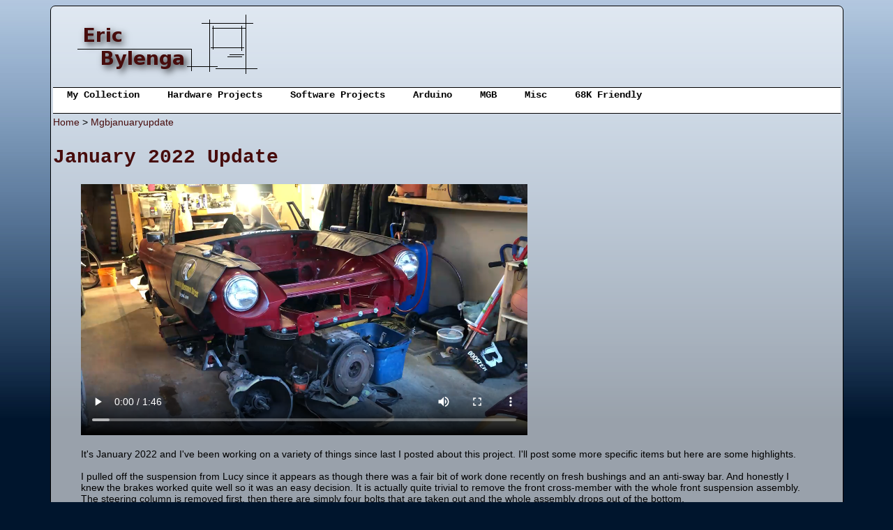

--- FILE ---
content_type: text/html; charset=UTF-8
request_url: https://bylenga.ddns.net/index.php?page=mgbjanuaryupdate.php
body_size: 3322
content:
<!DOCTYPE html>

<html>
<head>
<meta name="viewport" content="width=device-width, initial-scale=1" />
<link href="styles/default4.css" rel="stylesheet" type="text/css" />
<link href="lightbox2-2.11.3/css/lightbox.css" rel="stylesheet" />


	<title>
		Eric Bylenga :: Welcome
	</title>

</head>
<body>
	<table class="main centre">
	<tr>
	<td>
				<a href="http://bylenga.ddns.net"><img src="logo.png" alt="Eric Bylenga"></a>
			</td>
		</tr>
		<tr>
			<td>
<nav class="menu">
	<ul>
	  <li><a href="#">My Collection</a>
		 <ul>
		  <li><a href="index.php?page=macintosh.php">Macintosh</a></li>
		  <li><a href="index.php?page=FDHD.php">Macintosh SE FDHD</a></li>
		  <li><a href="index.php?page=SE30.php">Macintosh SE/30</a></li>
		  <li><a href="index.php?page=Classic.php">Macintosh Classic</a></li>
		  <li><a href="index.php?page=cc.php">Macintosh Color Classic</a></li>
		  <li><a href="index.php?page=lc475.php">Macintosh LC475</a></li>
		  <li><a href='index.php?page=7200.php'>Power Macintosh 7200/120</a></li>
		  <li><a href="index.php?page=quicksilver.php">PowerMac G4 "Quicksilver 2002"</a></li>
		  <li><a href="index.php?page=v100.php">Sun Microsystems SunFire V100</a></li>
		  <li><a href="index.php?page=MC10.php">Tandy TRS-80 Model MC-10</a></li>
		  <li><a href="index.php?page=trs80.php">Tandy TRS-80 Model 100</a></li>
		  <li><a href="index.php?page=model200.php">Tandy Model 200</a></li>
		 </ul>
	  </li>
	  <li><a href="#">Hardware Projects</a>
		<ul>
		  <li><a href="index.php?page=vcr.php">iMac DV on ATX</a></li>
		  <li><a href="index.php?page=SE_ATX.php">Mac SE on ATX</a></li>
		  <li><a href="index.php?page=SEROMRepair.php">Mac SE ROM Repair</a></li>
		  <li><a href="index.php?page=SE30Restoration.php">Mac SE/30 Restoration</a></li>
		  <li><a href="index.php?page=Centris_ATX.php">IIci, IIvx, Centris/Quadra 650 and Power Macintosh 7100 on ATX</a></li>
		  <li><a href="index.php?page=CaseDesign.php">Centris/Quadra 650 Case Design</a></li>
		  <li><a href="index.php?page=MysticOverclock.php">"Mystic" Colour Classic Overclock</a></li>
		  <li><a href="index.php?page=QuicksilverOverclock.php">Quicksilver Overclock</a></li>
		  <li><a href="index.php?page=iPodCharger.php">16x iPod Charger</a></li>
		  <li><a href="index.php?page=Battery.php">3.6V 1/2 AA Clock Battery Replacement</a></li>
		  <li><a href="index.php?page=NewLife.php">NewLife Accelerator</a></li>
		  <li><a href="index.php?page=MacProProcessor.php">2009 Mac Pro Processor Upgrade</a></li>
		  <li><a href="index.php?page=DashBattery.php">Replacing A Dash Robot Battery</a></li>
		</ul>
	  </li>
	  <li><a href="#">Software Projects</a>
		<ul>
		  <li><a href="index.php?page=68KBrowsing.php">68K Web Browsing</a></li>
		  <li><a href="index.php?page=68KBrowsingSquid.php">Improved 68K Browsing with Squid: Part 1 &amp; 2</a></li>
		  <li><a href="index.php?page=68KContentMod.php">Improved 68K Browsing With Squid: Part 3</a></li>
		  <li><a href="index.php?page=ImageTest.php">Image Testing on old Macs - JPG vs GIF</a></li>
		  <li><a href="index.php?page=68KSSH.php">68K SSH</a></li>
		  <li><a href="index.php?page=68KNAS.php">68K Mac and a NAS</a></li>
		  <li><a href="index.php?page=68KMacPPPSLiRP.php">68K Mac TCP/IP over Serial</a></li>
		  <li><a href="index.php?page=68KPrinting.php">68K Macintosh and a Modern Printer</a></li>
		  <li><a href="index.php?page=68KEmail.php">68K Macintosh and IMAP Email</a></li>
		  <li><a href="index.php?page=68KCast.php">Podcasts on 68K Macintosh</a></li>
		  <li><a href="index.php?page=68KVideo.php">68K Macintosh Video on the Web</a></li>
		  <li><a href="index.php?page=ArubaGuest.php">Scripting Guest WiFi Changes on Aruba Instant</a></li>
		  <li><a href="index.php?page=ArubaGuest2.php">Scripting Guest WiFi Changes on Aruba Instant Part II</a></li>
		  <li><a href="index.php?page=GoogleBlackbaud.php">Integrating Blackbaud FENXT with Google Sheets</a></li>
		  <li><a href="index.php?page=calendar.php">Weekly Room Calendar Viewer</a></li>
		</ul>
	  </li>
	  <li><a href="#">Arduino</a>
      <ul>
		  <li><a href="index.php?page=RelayModule.php">Relay Module</a></li>
		  <li><a href="index.php?page=heidibot.php">The Heidibot</a></li>
	</ul>
	</li>
	<li><a href="#">MGB</a>
      <ul>
		  <li><a href="index.php?page=mgb.php">Introduction</a>
		  <li><a href="index.php?page=mgbPrints.php">Printable Parts</a></li>
		  <li><a href="index.php?page=mgbcarb.php">SU HIF-4 Carb Repair</a></li>
		  <li><a href="index.php?page=mgbRust.php">Rust...</a></li>
		  <li><a href="index.php?page=mgbPickup.php">Parts Pickup!</a></li>
		  <li><a href="index.php?page=mgblucy.php">Lucy!</a></li>
		  <li><a href="index.php?page=mgbbodywork.php">Learning Metalwork</a></li>
		  <li><a href="index.php?page=mgbhead.php" >Cylinder Head Saga</a></li>
		  <li><a href="index.php?page=mgbengineremoval.php">Engine Removal</a></li>
		  <li><a href="index.php?page=mgbaxle.php">Rear Axle Restoration</a></li>
		  <li><a href="index.php?page=mgbPrepAndPaint.php">Prep and Paint</a></li>
		  <li><a href="index.php?page=mgbjanuaryupdate.php">January 2022 Update</a></li>
		  <li><a href="index.php?page=mgbMarch2022update.php">March 2022 Update</a></li>
		  <li><a href="index.php?page=mgbjune2022.php">June 2022 Update</a></li>
		  <li><a href="index.php?page=mgbseats.php">Seats</a></li>
		  <li><a href="index.php?page=mgboctober2022.php">October 2022 Update</a></li>
		  <li><a href="index.php?page=mgbengine.php">Major Engine Work</a></li>
		  <li><a href="index.php?page=mgberrata.php">Errata</a></li>
		  <li><a href="index.php?page=mgbfinished.php">Finished?</a></li>
		</ul>
	  </li>
		<li><a href="#">Misc</a>
		  <ul>
			  <li><a href="index.php?page=weather.php">68K 24hr Weather</a></li>
			  <li><a href="index.php?page=wikipedia.php">Text Only Wikipedia</a></li>
			  <li><a href="index.php?page=FranklinAce.php">Franklin Ace 1000 Manual and Schematics</a></li>
			  <li><a href="index.php?page=PCjr.php">IBM PCjr Manuals</a></li>
			  <li><a href="index.php?page=MiscManuals.php">Misc Manuals and Software</a></li>
			  <li><a href="index.php?page=PCIExpansion.php">Expansion Card Info</a></li>
		  </ul>
	  </li>
		<li><a href="index2.php">68K Friendly</a>
		</li>
	</ul>
</nav>
			</td>
		</tr>
		<tr>
			<td>
			<a href="http://bylenga.ddns.net">Home</a> &gt; <a href="http://bylenga.ddns.net?page=mgbjanuaryupdate.php">Mgbjanuaryupdate</a>			</td>
		</tr>
		<tr>
			<td>
				<h2>January 2022 Update</h2>
<p>
<blockquote>
<video width="640" height="360" controls>
  <source src="mgb/januaryupdate/January2022Update.m4v" type="video/mp4">
<a href="mgb/januaryupdate/January2022UpdateCinepak.mov">January 2022 Update (21.1MB Quicktime)</a>
</video>
<br><br>
It's January 2022 and I've been working on a variety of things since last I posted about this project. I'll post some more specific items but here are some highlights.
<br><br>
I pulled off the suspension from Lucy since it appears as though there was a fair bit of work done recently on fresh bushings and an anti-sway bar. And honestly I knew the brakes worked quite well so it was an easy decision. It is actually quite trivial to remove the front cross-member with the whole front suspension assembly. The steering column is removed first, then there are simply four bolts that are taken out and the whole assembly drops out of the bottom.
<br><br><a href="mgb/januaryupdate/1024removed.jpg" rel="lightbox[mgb/januaryupdate]"><img src="mgb/januaryupdate/320removed.jpg" srcset="mgb/januaryupdate/640removed.jpg 800w,mgb/januaryupdate/1024removed.jpg 1920w" alt="Suspension Removed" border="0" class="content"></a>
<br><br>
 Below is the nasty dirty assembly.
<br><br><a href="mgb/januaryupdate/1024suspension.jpg" rel="lightbox[mgb/januaryupdate]"><img src="mgb/januaryupdate/320suspension.jpg" srcset="mgb/januaryupdate/640suspension.jpg 800w,mgb/januaryupdate/1024suspension.jpg 1920w" alt="Dirty Suspension" border="0" class="content"></a>
<br><br>
<a href="mgb/januaryupdate/1024suspension2.jpg" rel="lightbox[mgb/januaryupdate]"><img src="mgb/januaryupdate/320suspension2.jpg" srcset="mgb/januaryupdate/640suspension2.jpg 800w,mgb/januaryupdate/1024suspension2.jpg 1920w" alt="Dirty Suspension Closeup" border="0" class="content"></a>
<br><br>
Yup, nasty. Without a spring compressor it is dangerous to attempt removing the springs and dismantling the whole shebang. Instead I need to get the stuff back on the car after cleaning it up as much as possible. I think I probably spent like 12-15 hours cleaning this silly stuff. Engine cleaner, water and a wire wheel did the trick eventually. After this I painted as much as I could. Further work will have to be done once the assembly is back on the vehicle and I can remove the springs. I also cleaned up the brake calipers while I had the opportunity. I guess I'll have to get some more pictures of the finished product.
<br><br><a href="mgb/januaryupdate/1024Cleaning.jpg" rel="lightbox[mgb/januaryupdate]"><img src="mgb/januaryupdate/320Cleaning.jpg" srcset="mgb/januaryupdate/640Cleaning.jpg 800w,mgb/januaryupdate/1024Cleaning.jpg 1920w" alt="Cleaning Suspension" border="0" class="content"></a>
<br><br>
There you go... Below is the front valance and anti-sway bar. Ready to go back on.
<br><br><a href="mgb/januaryupdate/1024swayandvalance.jpg" rel="lightbox[mgb/januaryupdate]"><img src="mgb/januaryupdate/320swayandvalance.jpg" srcset="mgb/januaryupdate/640swayandvalance.jpg 800w,mgb/januaryupdate/1024swayandvalance.jpg 1920w" alt="Front Valance and Antisway bar" border="0" class="content"></a>
<br><br>
And here we go, everything ready to go back on. This evening my daughter and I worked together to bolt it back on. The steering column is next to go in. Probably tomorrow.
<br><br><a href="mgb/januaryupdate/1024finishedsuspension.jpg" rel="lightbox[mgb/januaryupdate]"><img src="mgb/januaryupdate/320finishedsuspension.jpg" srcset="mgb/januaryupdate/640finishedsuspension.jpg 800w,mgb/januaryupdate/1024finishedsuspension.jpg 1920w" alt="Finished Suspension" border="0" class="content"></a>
<br><br>
A little fun... I created a sticker for the negative earth warning.
<br><br><a href="mgb/januaryupdate/1024stickertime.jpg" rel="lightbox[mgb/januaryupdate]"><img src="mgb/januaryupdate/320stickertime.jpg" srcset="mgb/januaryupdate/640stickertime.jpg 800w,mgb/januaryupdate/1024stickertime.jpg 1920w" alt="Negative Earth Sticker" border="0" class="content"></a>
<br><br>
Next steps will be to turn my attention to the engine and transmission.
<br><br>
<i>Last Updated: January 13, 2022</i>
</blockquote>
</p><br><br>
<form action="https://www.paypal.com/cgi-bin/webscr" method="post" target="_top">
<input type="hidden" name="cmd" value="_s-xclick" />
<input type="hidden" name="hosted_button_id" value="5R5PLAMV4VPCU" />
<input type="image" src="https://www.paypalobjects.com/en_US/i/btn/btn_donate_SM.gif" border="0" name="submit" title="PayPal - The safer, easier way to pay online!" alt="Donate with PayPal button" />
<img alt="" border="0" src="https://www.paypal.com/en_CA/i/scr/pixel.gif" width="1" height="1" />
</form>
</td>
</tr>
</table>
<script src="lightbox2-2.11.3/js/lightbox-plus-jquery.js"></script>
</body>
</html>


--- FILE ---
content_type: text/css
request_url: https://bylenga.ddns.net/styles/default4.css
body_size: 943
content:
/* CSS Document */

body {
	background-color:#00152d;
	background-image:url(../images/Background_blue_vert_short.png);
	background-repeat:repeat-x;
	background-attachment:fixed;
	font-family:Verdana, Arial, Helvetica, sans-serif;
	font-size:87%
}

table.centre {
    margin-left:auto; 
    margin-right:auto;
}

table.main {
	width: 90%;
	border-style:solid;
	border-width: 1px 1px 1px 1px;
	border-color:#000000;
	background: rgb(255, 255, 255); /* Fall-back for browsers that don't support rgba */
    background: rgba(255, 255, 255, .6);
	border-radius: 7px;
}
table.normal {
	border-collapse:collapse;
}
td.normal {
	border-style:solid;
	border-width:1px;
	border-color:#000000;
}
h2 {
	color:#470c0c;
	font: bold 2em courier;
}
a {
	color:#470c0c;
	text-decoration:none;
}
a:hover {
	color:#470c0c;
	text-decoration:underline;
}
img.content {
		border-style:none;
		padding-left:5px;
		padding-top:5px;
		padding-right:5px;
}

pre, code {
  font-family: monospace, monospace;
}
pre {
  overflow: auto;
  width:94%;
}
pre > code {
	background-color: white;
  display: block;
  padding: .25rem;
  word-wrap: normal;
}

video{
	z-index: 0;
	/*position:relative;*/
}

.menu {
  background-color: white;
  border-width: 1px 0px 1px 0px;
  border-style: solid;
  border-color: black;
  font: bold 100% courier;
  box-sizing: border-box;
  display: flex;
}

.menu ul {
  list-style: none;
    #border: 1px solid black;
  margin: 0;
  padding: 0;
  
}

.menu ul li {
  float: left;
  position: relative;
}

.menu ul li:last-child {
  border-right: none;
}

.menu ul li a {
  color: black;
  display: block;
  padding: 2px 20px;
  text-decoration: none;
}

.menu ul li a:hover {
  background-color: black;
  color: white;
}

.menu ul ul {
  background-color: white;
  font-weight:lighter;
  border: 1px solid black;
  width:max-content;
  display: none;
  position: absolute;
  top: 100%;
  left: 0;
  z-index: 999;
}

.menu ul ul li {
  float: none;
  width: 100%;
}

.menu ul ul a {
  color: black;
  padding: 2px 20px;
  text-align: left;
}

.menu ul li:hover > ul {
  display: block;
}

@media screen and (max-width: 600px) {
	.menu{
		font-size:170%;
	}
  .menu ul li {
    display: block;
    float: none;
    width: 100%;
  }
  .menu ul li a {
    #border-bottom: 1px solid black;
  }
  .menu ul ul {
    position: static;
    overflow: hidden;
    max-height: 0;
    transition: max-height 0.3s ease-out;
  }
  .menu ul li:hover > ul {
    max-height: 1000px;
    transition: max-height 0.3s ease-in;
  }
}